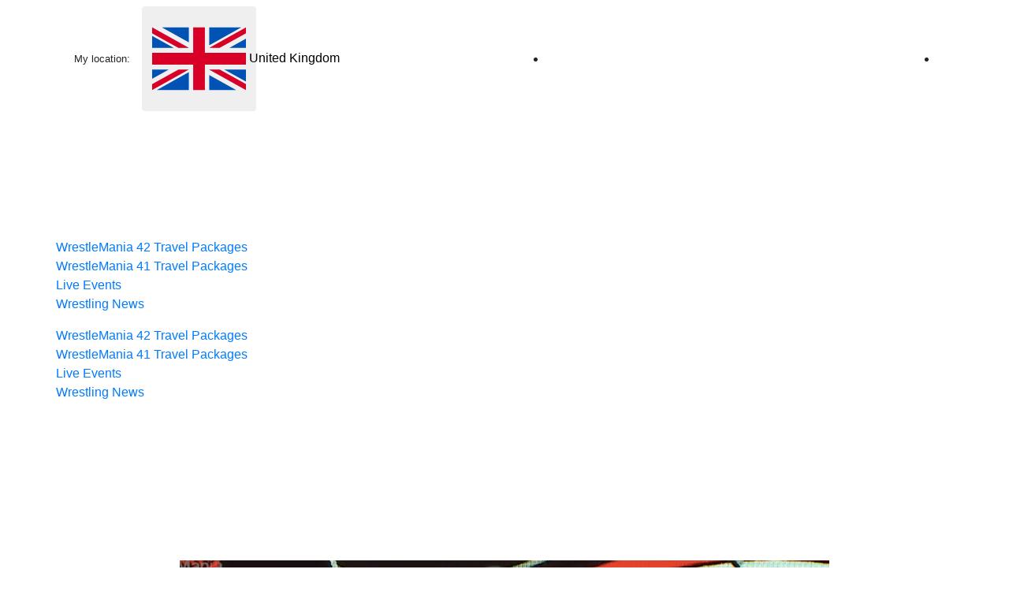

--- FILE ---
content_type: text/html; charset=UTF-8
request_url: https://wrestlingtravel.com/wrestlemania-36-official-press-announcement/
body_size: 18993
content:
<!doctype html><html lang="en-US"><head><script data-no-optimize="1">var litespeed_docref=sessionStorage.getItem("litespeed_docref");litespeed_docref&&(Object.defineProperty(document,"referrer",{get:function(){return litespeed_docref}}),sessionStorage.removeItem("litespeed_docref"));</script> <meta charset="UTF-8"><meta name="viewport" content="width=device-width, initial-scale=1"><link rel="profile" href="https://gmpg.org/xfn/11"><meta name='robots' content='index, follow, max-image-preview:large, max-snippet:-1, max-video-preview:-1' /><title>WrestleMania 36: Official Press Announcement - Wrestling Travel - WWE WrestleMania Travel Packages Las Vegas</title><meta name="description" content="Watch the Official LIVE WWE WrestleMania 36 Press Announcement. WrestleMania 36 will be held at Raymond James Stadium, home of the Tampa Bay Buccaneers, in Tampa Bay, Fl, in April 2020." /><link rel="canonical" href="https://wrestlingtravel.com/wrestlemania-36-official-press-announcement/" /><meta property="og:locale" content="en_US" /><meta property="og:type" content="article" /><meta property="og:title" content="WrestleMania 36: Official Press Announcement - Wrestling Travel - WWE WrestleMania Travel Packages Las Vegas" /><meta property="og:description" content="Watch the Official LIVE WWE WrestleMania 36 Press Announcement. WrestleMania 36 will be held at Raymond James Stadium, home of the Tampa Bay Buccaneers, in Tampa Bay, Fl, in April 2020." /><meta property="og:url" content="https://wrestlingtravel.com/wrestlemania-36-official-press-announcement/" /><meta property="og:site_name" content="Wrestling Travel - WWE WrestleMania Travel Packages Las Vegas" /><meta property="article:published_time" content="2019-03-07T16:00:12+00:00" /><meta property="og:image" content="https://wrestlingtravel.com/wp-content/uploads/2019/03/wm36press.jpg" /><meta property="og:image:width" content="1440" /><meta property="og:image:height" content="1024" /><meta property="og:image:type" content="image/jpeg" /><meta name="author" content="junglemaster" /><meta name="twitter:card" content="summary_large_image" /><meta name="twitter:label1" content="Written by" /><meta name="twitter:data1" content="junglemaster" /> <script type="application/ld+json" class="yoast-schema-graph">{"@context":"https://schema.org","@graph":[{"@type":"Article","@id":"https://wrestlingtravel.com/wrestlemania-36-official-press-announcement/#article","isPartOf":{"@id":"https://wrestlingtravel.com/wrestlemania-36-official-press-announcement/"},"author":{"name":"junglemaster","@id":"https://wrestlingtravel.com/#/schema/person/710e1183fb2a7b45698a01f58d25c6ae"},"headline":"WrestleMania 36: Official Press Announcement","datePublished":"2019-03-07T16:00:12+00:00","mainEntityOfPage":{"@id":"https://wrestlingtravel.com/wrestlemania-36-official-press-announcement/"},"wordCount":9,"commentCount":0,"image":{"@id":"https://wrestlingtravel.com/wrestlemania-36-official-press-announcement/#primaryimage"},"thumbnailUrl":"https://wrestlingtravel.com/wp-content/uploads/2019/03/wm36press.jpg","articleSection":["News"],"inLanguage":"en-US","potentialAction":[{"@type":"CommentAction","name":"Comment","target":["https://wrestlingtravel.com/wrestlemania-36-official-press-announcement/#respond"]}]},{"@type":"WebPage","@id":"https://wrestlingtravel.com/wrestlemania-36-official-press-announcement/","url":"https://wrestlingtravel.com/wrestlemania-36-official-press-announcement/","name":"WrestleMania 36: Official Press Announcement - Wrestling Travel - WWE WrestleMania Travel Packages Las Vegas","isPartOf":{"@id":"https://wrestlingtravel.com/#website"},"primaryImageOfPage":{"@id":"https://wrestlingtravel.com/wrestlemania-36-official-press-announcement/#primaryimage"},"image":{"@id":"https://wrestlingtravel.com/wrestlemania-36-official-press-announcement/#primaryimage"},"thumbnailUrl":"https://wrestlingtravel.com/wp-content/uploads/2019/03/wm36press.jpg","datePublished":"2019-03-07T16:00:12+00:00","author":{"@id":"https://wrestlingtravel.com/#/schema/person/710e1183fb2a7b45698a01f58d25c6ae"},"description":"Watch the Official LIVE WWE WrestleMania 36 Press Announcement. WrestleMania 36 will be held at Raymond James Stadium, home of the Tampa Bay Buccaneers, in Tampa Bay, Fl, in April 2020.","breadcrumb":{"@id":"https://wrestlingtravel.com/wrestlemania-36-official-press-announcement/#breadcrumb"},"inLanguage":"en-US","potentialAction":[{"@type":"ReadAction","target":["https://wrestlingtravel.com/wrestlemania-36-official-press-announcement/"]}]},{"@type":"ImageObject","inLanguage":"en-US","@id":"https://wrestlingtravel.com/wrestlemania-36-official-press-announcement/#primaryimage","url":"https://wrestlingtravel.com/wp-content/uploads/2019/03/wm36press.jpg","contentUrl":"https://wrestlingtravel.com/wp-content/uploads/2019/03/wm36press.jpg","width":1440,"height":1024},{"@type":"BreadcrumbList","@id":"https://wrestlingtravel.com/wrestlemania-36-official-press-announcement/#breadcrumb","itemListElement":[{"@type":"ListItem","position":1,"name":"Home","item":"https://wrestlingtravel.com/"},{"@type":"ListItem","position":2,"name":"WrestleMania 36: Official Press Announcement"}]},{"@type":"WebSite","@id":"https://wrestlingtravel.com/#website","url":"https://wrestlingtravel.com/","name":"Wrestling Travel - WWE WrestleMania Travel Packages Las Vegas","description":"WrestleMania Travel Packages - WWE WrestleMania 41 Travel Packages","potentialAction":[{"@type":"SearchAction","target":{"@type":"EntryPoint","urlTemplate":"https://wrestlingtravel.com/?s={search_term_string}"},"query-input":{"@type":"PropertyValueSpecification","valueRequired":true,"valueName":"search_term_string"}}],"inLanguage":"en-US"},{"@type":"Person","@id":"https://wrestlingtravel.com/#/schema/person/710e1183fb2a7b45698a01f58d25c6ae","name":"junglemaster","image":{"@type":"ImageObject","inLanguage":"en-US","@id":"https://wrestlingtravel.com/#/schema/person/image/","url":"https://wrestlingtravel.com/wp-content/litespeed/avatar/2c84f208cfb4e952d206df21be283c27.jpg?ver=1768412510","contentUrl":"https://wrestlingtravel.com/wp-content/litespeed/avatar/2c84f208cfb4e952d206df21be283c27.jpg?ver=1768412510","caption":"junglemaster"},"url":"https://wrestlingtravel.com/author/junglemaster/"}]}</script> <link rel='dns-prefetch' href='//stackpath.bootstrapcdn.com' /><link rel="alternate" type="application/rss+xml" title="Wrestling Travel - WWE WrestleMania Travel Packages Las Vegas &raquo; Feed" href="https://wrestlingtravel.com/feed/" /><link rel="alternate" type="application/rss+xml" title="Wrestling Travel - WWE WrestleMania Travel Packages Las Vegas &raquo; Comments Feed" href="https://wrestlingtravel.com/comments/feed/" /><link rel="alternate" type="application/rss+xml" title="Wrestling Travel - WWE WrestleMania Travel Packages Las Vegas &raquo; WrestleMania 36: Official Press Announcement Comments Feed" href="https://wrestlingtravel.com/wrestlemania-36-official-press-announcement/feed/" /><link rel="alternate" title="oEmbed (JSON)" type="application/json+oembed" href="https://wrestlingtravel.com/wp-json/oembed/1.0/embed?url=https%3A%2F%2Fwrestlingtravel.com%2Fwrestlemania-36-official-press-announcement%2F" /><link rel="alternate" title="oEmbed (XML)" type="text/xml+oembed" href="https://wrestlingtravel.com/wp-json/oembed/1.0/embed?url=https%3A%2F%2Fwrestlingtravel.com%2Fwrestlemania-36-official-press-announcement%2F&#038;format=xml" /><style id='wp-img-auto-sizes-contain-inline-css' type='text/css'>img:is([sizes=auto i],[sizes^="auto," i]){contain-intrinsic-size:3000px 1500px}
/*# sourceURL=wp-img-auto-sizes-contain-inline-css */</style><style id="litespeed-ccss">body:after{content:url(/wp-content/plugins/instagram-feed/img/sbi-sprite.png);display:none}.wp-block-button__link{box-sizing:border-box;display:inline-block;text-align:center;word-break:break-word}.wp-block-button__link.no-border-radius{border-radius:0!important}ul{box-sizing:border-box}:root{--wp--preset--font-size--normal:16px;--wp--preset--font-size--huge:42px}.wp-block-button__link{color:#fff;background-color:#32373c;border-radius:9999px;box-shadow:none;text-decoration:none;padding:calc(.667em + 2px) calc(1.333em + 2px);font-size:1.125em}body{--wp--preset--color--black:#000;--wp--preset--color--cyan-bluish-gray:#abb8c3;--wp--preset--color--white:#fff;--wp--preset--color--pale-pink:#f78da7;--wp--preset--color--vivid-red:#cf2e2e;--wp--preset--color--luminous-vivid-orange:#ff6900;--wp--preset--color--luminous-vivid-amber:#fcb900;--wp--preset--color--light-green-cyan:#7bdcb5;--wp--preset--color--vivid-green-cyan:#00d084;--wp--preset--color--pale-cyan-blue:#8ed1fc;--wp--preset--color--vivid-cyan-blue:#0693e3;--wp--preset--color--vivid-purple:#9b51e0;--wp--preset--gradient--vivid-cyan-blue-to-vivid-purple:linear-gradient(135deg,rgba(6,147,227,1) 0%,#9b51e0 100%);--wp--preset--gradient--light-green-cyan-to-vivid-green-cyan:linear-gradient(135deg,#7adcb4 0%,#00d082 100%);--wp--preset--gradient--luminous-vivid-amber-to-luminous-vivid-orange:linear-gradient(135deg,rgba(252,185,0,1) 0%,rgba(255,105,0,1) 100%);--wp--preset--gradient--luminous-vivid-orange-to-vivid-red:linear-gradient(135deg,rgba(255,105,0,1) 0%,#cf2e2e 100%);--wp--preset--gradient--very-light-gray-to-cyan-bluish-gray:linear-gradient(135deg,#eee 0%,#a9b8c3 100%);--wp--preset--gradient--cool-to-warm-spectrum:linear-gradient(135deg,#4aeadc 0%,#9778d1 20%,#cf2aba 40%,#ee2c82 60%,#fb6962 80%,#fef84c 100%);--wp--preset--gradient--blush-light-purple:linear-gradient(135deg,#ffceec 0%,#9896f0 100%);--wp--preset--gradient--blush-bordeaux:linear-gradient(135deg,#fecda5 0%,#fe2d2d 50%,#6b003e 100%);--wp--preset--gradient--luminous-dusk:linear-gradient(135deg,#ffcb70 0%,#c751c0 50%,#4158d0 100%);--wp--preset--gradient--pale-ocean:linear-gradient(135deg,#fff5cb 0%,#b6e3d4 50%,#33a7b5 100%);--wp--preset--gradient--electric-grass:linear-gradient(135deg,#caf880 0%,#71ce7e 100%);--wp--preset--gradient--midnight:linear-gradient(135deg,#020381 0%,#2874fc 100%);--wp--preset--font-size--small:13px;--wp--preset--font-size--medium:20px;--wp--preset--font-size--large:36px;--wp--preset--font-size--x-large:42px;--wp--preset--spacing--20:.44rem;--wp--preset--spacing--30:.67rem;--wp--preset--spacing--40:1rem;--wp--preset--spacing--50:1.5rem;--wp--preset--spacing--60:2.25rem;--wp--preset--spacing--70:3.38rem;--wp--preset--spacing--80:5.06rem;--wp--preset--shadow--natural:6px 6px 9px rgba(0,0,0,.2);--wp--preset--shadow--deep:12px 12px 50px rgba(0,0,0,.4);--wp--preset--shadow--sharp:6px 6px 0px rgba(0,0,0,.2);--wp--preset--shadow--outlined:6px 6px 0px -3px rgba(255,255,255,1),6px 6px rgba(0,0,0,1);--wp--preset--shadow--crisp:6px 6px 0px rgba(0,0,0,1)}.has-black-color{color:var(--wp--preset--color--black)!important}.has-luminous-vivid-amber-background-color{background-color:var(--wp--preset--color--luminous-vivid-amber)!important}:root{--blue:#007bff;--indigo:#6610f2;--purple:#6f42c1;--pink:#e83e8c;--red:#dc3545;--orange:#fd7e14;--yellow:#ffc107;--green:#28a745;--teal:#20c997;--cyan:#17a2b8;--white:#fff;--gray:#6c757d;--gray-dark:#343a40;--primary:#007bff;--secondary:#6c757d;--success:#28a745;--info:#17a2b8;--warning:#ffc107;--danger:#dc3545;--light:#f8f9fa;--dark:#343a40;--breakpoint-xs:0;--breakpoint-sm:576px;--breakpoint-md:768px;--breakpoint-lg:992px;--breakpoint-xl:1200px;--font-family-sans-serif:-apple-system,BlinkMacSystemFont,"Segoe UI",Roboto,"Helvetica Neue",Arial,sans-serif,"Apple Color Emoji","Segoe UI Emoji","Segoe UI Symbol","Noto Color Emoji";--font-family-monospace:SFMono-Regular,Menlo,Monaco,Consolas,"Liberation Mono","Courier New",monospace}*,:after,:before{box-sizing:border-box}html{font-family:sans-serif;line-height:1.15;-webkit-text-size-adjust:100%;-ms-text-size-adjust:100%;-ms-overflow-style:scrollbar}@-ms-viewport{width:device-width}body{margin:0;font-family:-apple-system,BlinkMacSystemFont,"Segoe UI",Roboto,"Helvetica Neue",Arial,sans-serif,"Apple Color Emoji","Segoe UI Emoji","Segoe UI Symbol","Noto Color Emoji";font-size:1rem;font-weight:400;line-height:1.5;color:#212529;text-align:left;background-color:#fff}h1,h5{margin-top:0;margin-bottom:.5rem}p{margin-top:0;margin-bottom:1rem}ul{margin-top:0;margin-bottom:1rem}a{color:#007bff;text-decoration:none;background-color:transparent;-webkit-text-decoration-skip:objects}img{vertical-align:middle;border-style:none}button{border-radius:0}button{margin:0;font-family:inherit;font-size:inherit;line-height:inherit}button{overflow:visible}button{text-transform:none}button,html [type=button]{-webkit-appearance:button}[type=button]::-moz-focus-inner,button::-moz-focus-inner{padding:0;border-style:none}::-webkit-file-upload-button{font:inherit;-webkit-appearance:button}.h2,.h3,h1,h5{margin-bottom:.5rem;font-family:inherit;font-weight:500;line-height:1.2;color:inherit}h1{font-size:2.5rem}.h2{font-size:2rem}.h3{font-size:1.75rem}h5{font-size:1.25rem}.small{font-size:80%;font-weight:400}.img-fluid{max-width:100%;height:auto}.container{width:100%;padding-right:15px;padding-left:15px;margin-right:auto;margin-left:auto}@media (min-width:576px){.container{max-width:540px}}@media (min-width:768px){.container{max-width:720px}}@media (min-width:992px){.container{max-width:960px}}@media (min-width:1200px){.container{max-width:1140px}}.container-fluid{width:100%;padding-right:15px;padding-left:15px;margin-right:auto;margin-left:auto}.row{display:-ms-flexbox;display:flex;-ms-flex-wrap:wrap;flex-wrap:wrap;margin-right:-15px;margin-left:-15px}.col,.col-12,.col-3,.col-9,.col-lg,.col-lg-2,.col-md-1,.col-md-2,.col-md-3{position:relative;width:100%;min-height:1px;padding-right:15px;padding-left:15px}.col{-ms-flex-preferred-size:0;flex-basis:0;-ms-flex-positive:1;flex-grow:1;max-width:100%}.col-3{-ms-flex:0 0 25%;flex:0 0 25%;max-width:25%}.col-9{-ms-flex:0 0 75%;flex:0 0 75%;max-width:75%}.col-12{-ms-flex:0 0 100%;flex:0 0 100%;max-width:100%}@media (min-width:768px){.col-md-1{-ms-flex:0 0 8.333333%;flex:0 0 8.333333%;max-width:8.333333%}.col-md-2{-ms-flex:0 0 16.666667%;flex:0 0 16.666667%;max-width:16.666667%}.col-md-3{-ms-flex:0 0 25%;flex:0 0 25%;max-width:25%}}@media (min-width:992px){.col-lg{-ms-flex-preferred-size:0;flex-basis:0;-ms-flex-positive:1;flex-grow:1;max-width:100%}.col-lg-2{-ms-flex:0 0 16.666667%;flex:0 0 16.666667%;max-width:16.666667%}}.btn{display:inline-block;font-weight:400;text-align:center;white-space:nowrap;vertical-align:middle;border:1px solid transparent;padding:.375rem .75rem;font-size:1rem;line-height:1.5;border-radius:.25rem}.dropdown{position:relative}.dropdown-menu{position:absolute;top:100%;left:0;z-index:1000;display:none;float:left;min-width:10rem;padding:.5rem 0;margin:.125rem 0 0;font-size:1rem;color:#212529;text-align:left;list-style:none;background-color:#fff;background-clip:padding-box;border:1px solid rgba(0,0,0,.15);border-radius:.25rem}.dropdown-item{display:block;width:100%;padding:.25rem 1.5rem;clear:both;font-weight:400;color:#212529;text-align:inherit;white-space:nowrap;background-color:transparent;border:0}.d-none{display:none!important}.d-block{display:block!important}.d-flex{display:-ms-flexbox!important;display:flex!important}@media (min-width:768px){.d-md-block{display:block!important}}@media (min-width:992px){.d-lg-none{display:none!important}.d-lg-flex{display:-ms-flexbox!important;display:flex!important}}.justify-content-start{-ms-flex-pack:start!important;justify-content:flex-start!important}.justify-content-end{-ms-flex-pack:end!important;justify-content:flex-end!important}.justify-content-center{-ms-flex-pack:center!important;justify-content:center!important}.align-items-center{-ms-flex-align:center!important;align-items:center!important}@supports ((position:-webkit-sticky) or (position:sticky)){.sticky-top{position:-webkit-sticky;position:sticky;top:0;z-index:1020}}.mb-0{margin-bottom:0!important}.mb-3{margin-bottom:1rem!important}.mb-4{margin-bottom:1.5rem!important}.pr-0{padding-right:0!important}.py-2{padding-top:.5rem!important}.py-2{padding-bottom:.5rem!important}.pt-3,.py-3{padding-top:1rem!important}.px-3{padding-right:1rem!important}.py-3{padding-bottom:1rem!important}.px-3{padding-left:1rem!important}.pb-4{padding-bottom:1.5rem!important}.pt-5{padding-top:3rem!important}.px-5{padding-right:3rem!important}.px-5{padding-left:3rem!important}@media (min-width:768px){.pt-md-0{padding-top:0!important}}@media (min-width:992px){.py-lg-0{padding-top:0!important}.py-lg-0{padding-bottom:0!important}.py-lg-3{padding-top:1rem!important}.px-lg-3{padding-right:1rem!important}.py-lg-3{padding-bottom:1rem!important}.px-lg-3{padding-left:1rem!important}}.text-right{text-align:right!important}.text-center{text-align:center!important}.text-white{color:#fff!important}.demo-icon{font-family:"fontello";font-style:normal;font-weight:400;speak:never;display:inline-block;text-decoration:inherit;margin-right:.2em;text-align:center}html{scroll-behavior:smooth}:root{--text-color:#020202;--link-color:#f5ab2a;--primary-color:#232524;--secondary-color:#f5ab2a;--tertiary-color:#81d742}.owl-carousel{position:relative}.owl-carousel{display:none;width:100%;z-index:1}</style><link rel="preload" data-asynced="1" data-optimized="2" as="style" onload="this.onload=null;this.rel='stylesheet'" href="https://wrestlingtravel.com/wp-content/litespeed/ucss/6e28aedb36f6572fc483605953b04239.css?ver=9350f" /><script data-optimized="1" type="litespeed/javascript" data-src="https://wrestlingtravel.com/wp-content/plugins/litespeed-cache/assets/js/css_async.min.js"></script> <style id='classic-theme-styles-inline-css' type='text/css'>/*! This file is auto-generated */
.wp-block-button__link{color:#fff;background-color:#32373c;border-radius:9999px;box-shadow:none;text-decoration:none;padding:calc(.667em + 2px) calc(1.333em + 2px);font-size:1.125em}.wp-block-file__button{background:#32373c;color:#fff;text-decoration:none}
/*# sourceURL=/wp-includes/css/classic-themes.min.css */</style><style id='global-styles-inline-css' type='text/css'>:root{--wp--preset--aspect-ratio--square: 1;--wp--preset--aspect-ratio--4-3: 4/3;--wp--preset--aspect-ratio--3-4: 3/4;--wp--preset--aspect-ratio--3-2: 3/2;--wp--preset--aspect-ratio--2-3: 2/3;--wp--preset--aspect-ratio--16-9: 16/9;--wp--preset--aspect-ratio--9-16: 9/16;--wp--preset--color--black: #000000;--wp--preset--color--cyan-bluish-gray: #abb8c3;--wp--preset--color--white: #ffffff;--wp--preset--color--pale-pink: #f78da7;--wp--preset--color--vivid-red: #cf2e2e;--wp--preset--color--luminous-vivid-orange: #ff6900;--wp--preset--color--luminous-vivid-amber: #fcb900;--wp--preset--color--light-green-cyan: #7bdcb5;--wp--preset--color--vivid-green-cyan: #00d084;--wp--preset--color--pale-cyan-blue: #8ed1fc;--wp--preset--color--vivid-cyan-blue: #0693e3;--wp--preset--color--vivid-purple: #9b51e0;--wp--preset--gradient--vivid-cyan-blue-to-vivid-purple: linear-gradient(135deg,rgb(6,147,227) 0%,rgb(155,81,224) 100%);--wp--preset--gradient--light-green-cyan-to-vivid-green-cyan: linear-gradient(135deg,rgb(122,220,180) 0%,rgb(0,208,130) 100%);--wp--preset--gradient--luminous-vivid-amber-to-luminous-vivid-orange: linear-gradient(135deg,rgb(252,185,0) 0%,rgb(255,105,0) 100%);--wp--preset--gradient--luminous-vivid-orange-to-vivid-red: linear-gradient(135deg,rgb(255,105,0) 0%,rgb(207,46,46) 100%);--wp--preset--gradient--very-light-gray-to-cyan-bluish-gray: linear-gradient(135deg,rgb(238,238,238) 0%,rgb(169,184,195) 100%);--wp--preset--gradient--cool-to-warm-spectrum: linear-gradient(135deg,rgb(74,234,220) 0%,rgb(151,120,209) 20%,rgb(207,42,186) 40%,rgb(238,44,130) 60%,rgb(251,105,98) 80%,rgb(254,248,76) 100%);--wp--preset--gradient--blush-light-purple: linear-gradient(135deg,rgb(255,206,236) 0%,rgb(152,150,240) 100%);--wp--preset--gradient--blush-bordeaux: linear-gradient(135deg,rgb(254,205,165) 0%,rgb(254,45,45) 50%,rgb(107,0,62) 100%);--wp--preset--gradient--luminous-dusk: linear-gradient(135deg,rgb(255,203,112) 0%,rgb(199,81,192) 50%,rgb(65,88,208) 100%);--wp--preset--gradient--pale-ocean: linear-gradient(135deg,rgb(255,245,203) 0%,rgb(182,227,212) 50%,rgb(51,167,181) 100%);--wp--preset--gradient--electric-grass: linear-gradient(135deg,rgb(202,248,128) 0%,rgb(113,206,126) 100%);--wp--preset--gradient--midnight: linear-gradient(135deg,rgb(2,3,129) 0%,rgb(40,116,252) 100%);--wp--preset--font-size--small: 13px;--wp--preset--font-size--medium: 20px;--wp--preset--font-size--large: 36px;--wp--preset--font-size--x-large: 42px;--wp--preset--spacing--20: 0.44rem;--wp--preset--spacing--30: 0.67rem;--wp--preset--spacing--40: 1rem;--wp--preset--spacing--50: 1.5rem;--wp--preset--spacing--60: 2.25rem;--wp--preset--spacing--70: 3.38rem;--wp--preset--spacing--80: 5.06rem;--wp--preset--shadow--natural: 6px 6px 9px rgba(0, 0, 0, 0.2);--wp--preset--shadow--deep: 12px 12px 50px rgba(0, 0, 0, 0.4);--wp--preset--shadow--sharp: 6px 6px 0px rgba(0, 0, 0, 0.2);--wp--preset--shadow--outlined: 6px 6px 0px -3px rgb(255, 255, 255), 6px 6px rgb(0, 0, 0);--wp--preset--shadow--crisp: 6px 6px 0px rgb(0, 0, 0);}:where(.is-layout-flex){gap: 0.5em;}:where(.is-layout-grid){gap: 0.5em;}body .is-layout-flex{display: flex;}.is-layout-flex{flex-wrap: wrap;align-items: center;}.is-layout-flex > :is(*, div){margin: 0;}body .is-layout-grid{display: grid;}.is-layout-grid > :is(*, div){margin: 0;}:where(.wp-block-columns.is-layout-flex){gap: 2em;}:where(.wp-block-columns.is-layout-grid){gap: 2em;}:where(.wp-block-post-template.is-layout-flex){gap: 1.25em;}:where(.wp-block-post-template.is-layout-grid){gap: 1.25em;}.has-black-color{color: var(--wp--preset--color--black) !important;}.has-cyan-bluish-gray-color{color: var(--wp--preset--color--cyan-bluish-gray) !important;}.has-white-color{color: var(--wp--preset--color--white) !important;}.has-pale-pink-color{color: var(--wp--preset--color--pale-pink) !important;}.has-vivid-red-color{color: var(--wp--preset--color--vivid-red) !important;}.has-luminous-vivid-orange-color{color: var(--wp--preset--color--luminous-vivid-orange) !important;}.has-luminous-vivid-amber-color{color: var(--wp--preset--color--luminous-vivid-amber) !important;}.has-light-green-cyan-color{color: var(--wp--preset--color--light-green-cyan) !important;}.has-vivid-green-cyan-color{color: var(--wp--preset--color--vivid-green-cyan) !important;}.has-pale-cyan-blue-color{color: var(--wp--preset--color--pale-cyan-blue) !important;}.has-vivid-cyan-blue-color{color: var(--wp--preset--color--vivid-cyan-blue) !important;}.has-vivid-purple-color{color: var(--wp--preset--color--vivid-purple) !important;}.has-black-background-color{background-color: var(--wp--preset--color--black) !important;}.has-cyan-bluish-gray-background-color{background-color: var(--wp--preset--color--cyan-bluish-gray) !important;}.has-white-background-color{background-color: var(--wp--preset--color--white) !important;}.has-pale-pink-background-color{background-color: var(--wp--preset--color--pale-pink) !important;}.has-vivid-red-background-color{background-color: var(--wp--preset--color--vivid-red) !important;}.has-luminous-vivid-orange-background-color{background-color: var(--wp--preset--color--luminous-vivid-orange) !important;}.has-luminous-vivid-amber-background-color{background-color: var(--wp--preset--color--luminous-vivid-amber) !important;}.has-light-green-cyan-background-color{background-color: var(--wp--preset--color--light-green-cyan) !important;}.has-vivid-green-cyan-background-color{background-color: var(--wp--preset--color--vivid-green-cyan) !important;}.has-pale-cyan-blue-background-color{background-color: var(--wp--preset--color--pale-cyan-blue) !important;}.has-vivid-cyan-blue-background-color{background-color: var(--wp--preset--color--vivid-cyan-blue) !important;}.has-vivid-purple-background-color{background-color: var(--wp--preset--color--vivid-purple) !important;}.has-black-border-color{border-color: var(--wp--preset--color--black) !important;}.has-cyan-bluish-gray-border-color{border-color: var(--wp--preset--color--cyan-bluish-gray) !important;}.has-white-border-color{border-color: var(--wp--preset--color--white) !important;}.has-pale-pink-border-color{border-color: var(--wp--preset--color--pale-pink) !important;}.has-vivid-red-border-color{border-color: var(--wp--preset--color--vivid-red) !important;}.has-luminous-vivid-orange-border-color{border-color: var(--wp--preset--color--luminous-vivid-orange) !important;}.has-luminous-vivid-amber-border-color{border-color: var(--wp--preset--color--luminous-vivid-amber) !important;}.has-light-green-cyan-border-color{border-color: var(--wp--preset--color--light-green-cyan) !important;}.has-vivid-green-cyan-border-color{border-color: var(--wp--preset--color--vivid-green-cyan) !important;}.has-pale-cyan-blue-border-color{border-color: var(--wp--preset--color--pale-cyan-blue) !important;}.has-vivid-cyan-blue-border-color{border-color: var(--wp--preset--color--vivid-cyan-blue) !important;}.has-vivid-purple-border-color{border-color: var(--wp--preset--color--vivid-purple) !important;}.has-vivid-cyan-blue-to-vivid-purple-gradient-background{background: var(--wp--preset--gradient--vivid-cyan-blue-to-vivid-purple) !important;}.has-light-green-cyan-to-vivid-green-cyan-gradient-background{background: var(--wp--preset--gradient--light-green-cyan-to-vivid-green-cyan) !important;}.has-luminous-vivid-amber-to-luminous-vivid-orange-gradient-background{background: var(--wp--preset--gradient--luminous-vivid-amber-to-luminous-vivid-orange) !important;}.has-luminous-vivid-orange-to-vivid-red-gradient-background{background: var(--wp--preset--gradient--luminous-vivid-orange-to-vivid-red) !important;}.has-very-light-gray-to-cyan-bluish-gray-gradient-background{background: var(--wp--preset--gradient--very-light-gray-to-cyan-bluish-gray) !important;}.has-cool-to-warm-spectrum-gradient-background{background: var(--wp--preset--gradient--cool-to-warm-spectrum) !important;}.has-blush-light-purple-gradient-background{background: var(--wp--preset--gradient--blush-light-purple) !important;}.has-blush-bordeaux-gradient-background{background: var(--wp--preset--gradient--blush-bordeaux) !important;}.has-luminous-dusk-gradient-background{background: var(--wp--preset--gradient--luminous-dusk) !important;}.has-pale-ocean-gradient-background{background: var(--wp--preset--gradient--pale-ocean) !important;}.has-electric-grass-gradient-background{background: var(--wp--preset--gradient--electric-grass) !important;}.has-midnight-gradient-background{background: var(--wp--preset--gradient--midnight) !important;}.has-small-font-size{font-size: var(--wp--preset--font-size--small) !important;}.has-medium-font-size{font-size: var(--wp--preset--font-size--medium) !important;}.has-large-font-size{font-size: var(--wp--preset--font-size--large) !important;}.has-x-large-font-size{font-size: var(--wp--preset--font-size--x-large) !important;}
:where(.wp-block-post-template.is-layout-flex){gap: 1.25em;}:where(.wp-block-post-template.is-layout-grid){gap: 1.25em;}
:where(.wp-block-term-template.is-layout-flex){gap: 1.25em;}:where(.wp-block-term-template.is-layout-grid){gap: 1.25em;}
:where(.wp-block-columns.is-layout-flex){gap: 2em;}:where(.wp-block-columns.is-layout-grid){gap: 2em;}
:root :where(.wp-block-pullquote){font-size: 1.5em;line-height: 1.6;}
/*# sourceURL=global-styles-inline-css */</style><link data-asynced="1" as="style" onload="this.onload=null;this.rel='stylesheet'"  rel='preload' id='jure-bootstrap-css' href='https://stackpath.bootstrapcdn.com/bootstrap/4.1.3/css/bootstrap.min.css?ver=1896750a2aedef6f2123f02abc6bfdff' type='text/css' media='all' /><style id='jure-main-inline-css' type='text/css'>:root {
--text-color: #020202;
--link-color: #f5ab2a;
--primary-color: #232524;
--secondary-color: #f5ab2a;
--tertiary-color: #81d742;
}

/*# sourceURL=jure-main-inline-css */</style> <script type="litespeed/javascript" data-src="https://wrestlingtravel.com/wp-includes/js/jquery/jquery.min.js" id="jquery-core-js"></script> <link rel="https://api.w.org/" href="https://wrestlingtravel.com/wp-json/" /><link rel="alternate" title="JSON" type="application/json" href="https://wrestlingtravel.com/wp-json/wp/v2/posts/2506" /><link rel="EditURI" type="application/rsd+xml" title="RSD" href="https://wrestlingtravel.com/xmlrpc.php?rsd" /><link rel='shortlink' href='https://wrestlingtravel.com/?p=2506' />
 <script type="litespeed/javascript" data-src="https://www.googletagmanager.com/gtag/js?id=G-LY3L2XP48H"></script> <script type="litespeed/javascript">window.dataLayer=window.dataLayer||[];function gtag(){dataLayer.push(arguments)}
gtag('js',new Date());gtag('config','G-LY3L2XP48H')</script>  <script data-ad-client="ca-pub-8938039271988464" type="litespeed/javascript" data-src="https://pagead2.googlesyndication.com/pagead/js/adsbygoogle.js"></script>  <script type="litespeed/javascript">!function(f,b,e,v,n,t,s){if(f.fbq)return;n=f.fbq=function(){n.callMethod?n.callMethod.apply(n,arguments):n.queue.push(arguments)};if(!f._fbq)f._fbq=n;n.push=n;n.loaded=!0;n.version='2.0';n.queue=[];t=b.createElement(e);t.async=!0;t.src=v;s=b.getElementsByTagName(e)[0];s.parentNode.insertBefore(t,s)}(window,document,'script','https://connect.facebook.net/en_US/fbevents.js');fbq('init','957203354410486');fbq('track','PageView')</script> <noscript>
<img height="1" width="1" alt="" style="display:none" src="https://www.facebook.com/tr?id=957203354410486&ev=PageView&noscript=1"/>
</noscript> <script type="litespeed/javascript">(function(w,d,s,l,i){w[l]=w[l]||[];w[l].push({'gtm.start':new Date().getTime(),event:'gtm.js'});var f=d.getElementsByTagName(s)[0],j=d.createElement(s),dl=l!='dataLayer'?'&l='+l:'';j.async=!0;j.src='https://www.googletagmanager.com/gtm.js?id='+i+dl;f.parentNode.insertBefore(j,f)})(window,document,'script','dataLayer','GTM-KH92X5B')</script> 			 <script class="hsq-set-content-id" data-content-id="blog-post" type="litespeed/javascript">var _hsq=_hsq||[];_hsq.push(["setContentType","blog-post"])</script>  <script type="litespeed/javascript">(function(h,o,t,j,a,r){h.hj=h.hj||function(){(h.hj.q=h.hj.q||[]).push(arguments)};h._hjSettings={hjid:2252166,hjsv:5};a=o.getElementsByTagName('head')[0];r=o.createElement('script');r.async=1;r.src=t+h._hjSettings.hjid+j+h._hjSettings.hjsv;a.appendChild(r)})(window,document,'//static.hotjar.com/c/hotjar-','.js?sv=')</script> <link rel="pingback" href="https://wrestlingtravel.com/xmlrpc.php"><meta name="generator" content="Elementor 3.34.1; features: e_font_icon_svg, additional_custom_breakpoints; settings: css_print_method-external, google_font-enabled, font_display-swap"><style>.e-con.e-parent:nth-of-type(n+4):not(.e-lazyloaded):not(.e-no-lazyload),
				.e-con.e-parent:nth-of-type(n+4):not(.e-lazyloaded):not(.e-no-lazyload) * {
					background-image: none !important;
				}
				@media screen and (max-height: 1024px) {
					.e-con.e-parent:nth-of-type(n+3):not(.e-lazyloaded):not(.e-no-lazyload),
					.e-con.e-parent:nth-of-type(n+3):not(.e-lazyloaded):not(.e-no-lazyload) * {
						background-image: none !important;
					}
				}
				@media screen and (max-height: 640px) {
					.e-con.e-parent:nth-of-type(n+2):not(.e-lazyloaded):not(.e-no-lazyload),
					.e-con.e-parent:nth-of-type(n+2):not(.e-lazyloaded):not(.e-no-lazyload) * {
						background-image: none !important;
					}
				}</style><style type="text/css" id="wp-custom-css">.btn-green-cta {
	padding:10px 15px;
	color:black;
	font-size:20px;
	text-transform:uppercase;
	border-bottom:4px solid #3E3E3E;
	background:#F20000;
}

.btn-green-cta:hover {
	color:black;
	background:#F5AB2A !important;
	text-decoration:none;
}

.btn-green-cta-mobile {
	padding:8px 10px;
	font-family: var(--secondary-font-family);
	color:black;
	font-size:16px;
	text-transform:uppercase;
	border-bottom:4px solid #3E3E3E;
	background:#F20000;
}

.btn-green-cta-mobile:hover {
color:black;
	background:#F5AB2A !important;
	text-decoration:none;
}

.hide-link-style a {
	color:black;
}

.hide-link-style a:hover {
	text-decoration:none;
}

.hide-link-style-white a {
	color:white;
}

.hide-link-style-white a:hover {
	text-decoration:none;
}

.wt-featured-image-wrapper {
    position:relative;
   
}

.wt-featured-scroll-to {
    position:absolute;
    z-index:1;
    bottom:50px;
		width:100%;
	color:white;
}

.scroll-to-arrow {
	max-width:50px;
	height:auto;
}

.scroll-to-inner {
	text-align:center;
}

.wt-featured-scroll-to a {
	color:white;
}


.wt-featured-scroll-to a:hover {
	text-decoration:none;
}

.scroll-to-text {
	background:#F5AB2A;
color:black;
	padding:5px 10px;
}

.anim-bounce {
  -moz-animation: bounce 2s infinite;
  -webkit-animation: bounce 2s infinite;
  animation: bounce 2s infinite;
}

@keyframes bounce {
  0%, 20%, 50%, 80%, 100% {
    transform: translateY(0);
  }
  40% {
    transform: translateY(-30px);
  }
  60% {
    transform: translateY(-15px);
  }
}

.list-yellow li {
	list-style-type:none;
	padding:5px 0px 10px 40px;
	padding-left:40px;
	background:url('/wp-content/themes/blank_jure/img/svg/yellow-list-icon.svg') left top no-repeat;
	background-size:30px;
}

.list-black li {
	list-style-type:none;
	padding:5px 0px 10px 40px;
	padding-left:40px;
	background:url('/wp-content/themes/blank_jure/img/svg/black-list-icon.svg') left top no-repeat;
	background-size:30px;
}</style><link rel="preconnect" href="https://fonts.gstatic.com">
 <script type="litespeed/javascript" data-src="//geoip-js.com/js/apis/geoip2/v2.1/geoip2.js"></script> <link rel="apple-touch-icon" sizes="180x180" href="https://wrestlingtravel.com/wp-content/themes/blank_jure/img/fav/apple-touch-icon.png"><link rel="icon" type="image/png" sizes="32x32" href="https://wrestlingtravel.com/wp-content/themes/blank_jure/img/fav/favicon-32x32.png"><link rel="icon" type="image/png" sizes="16x16" href="https://wrestlingtravel.com/wp-content/themes/blank_jure/img/fav/favicon-16x16.png"><link rel="manifest" href="https://wrestlingtravel.com/wp-content/themes/blank_jure/img/fav/site.webmanifest"><meta name="facebook-domain-verification" content="egt79q0ux1s8gkpzc6bdwd2gsarkkp" /></head><body class="wp-singular post-template-default single single-post postid-2506 single-format-standard wp-theme-blank_jure no-sidebar elementor-default elementor-kit-11972" data-site-url="https://wrestlingtravel.com"><div class="container-fluid py-2 bg-secondary-color panel-top"><div class="container"><div class="row"><div class="col-3 pr-0 col-md-1 small d-flex align-items-center justify-content-end"><div class="d-block text-right">My location:</div></div><div class="col-9 col-md-3 align-items-center"><div class="width:100%;"><div class="dropdown dropdown-flags small">
<button class="btn btn-small btn-flag-active" type="button" id="dropdownMenuButton" data-toggle="dropdown"
aria-haspopup="true" aria-expanded="false">
<img data-lazyloaded="1" src="[data-uri]" data-src="https://wrestlingtravel.com/wp-content/themes/blank_jure/img/svg/svg-flag-uk.svg"> United
Kingdom
</button><div class="dropdown-menu" aria-labelledby="dropdownMenuButton">
<a class="dropdown-item" href="#" data-country="GB"><img data-lazyloaded="1" src="[data-uri]" data-src="https://wrestlingtravel.com/wp-content/themes/blank_jure/img/svg/svg-flag-uk.svg">
United Kingdom</a>
<a class="dropdown-item" href="#" data-country="US"><img data-lazyloaded="1" src="[data-uri]" data-src="https://wrestlingtravel.com/wp-content/themes/blank_jure/img/svg/svg-flag-usa.svg">
United States of America</a>
<a class="dropdown-item" href="#" data-country="AU"><img data-lazyloaded="1" src="[data-uri]" data-src="https://wrestlingtravel.com/wp-content/themes/blank_jure/img/svg/svg-flag-aus.svg">
Australia</a>
<a class="dropdown-item" href="#" data-country="CA"><img data-lazyloaded="1" src="[data-uri]" data-src="https://wrestlingtravel.com/wp-content/themes/blank_jure/img/svg/svg-flag-ca.svg">Canada</a>
<a class="dropdown-item" href="#" data-country="EU"><img data-lazyloaded="1" src="[data-uri]" data-src="https://wrestlingtravel.com/wp-content/themes/blank_jure/img/svg/svg-flag-eu.svg">Europe</a></div></div></div></div><div class="col d-flex align-items-center p-remove-bs justify-content-center pt-3 pt-md-0"><li id="text-16" class="widget widget_text"><div class="textwidget"></div></li></div><div class="col-3 d-none d-lg-flex align-items-center justify-content-end"><div><li id="text-14" class="widget widget_text"><div class="textwidget"></div></li></div></div></div></div></div><div class="container-fluid bg-black py-2 py-lg-3 text-white sticky-top"><div class="row "><div class="col-3 col-lg-2 img-logo  d-flex align-items-center justify-content-start wrapper-logo"><img data-lazyloaded="1" src="[data-uri]" data-src="https://wrestlingtravel.com/wp-content/uploads/2021/02/WT-logo-white.svg"
alt="Wrestling Travel &#8211; WWE WrestleMania Travel Packages Las Vegas"></div></div><div class="col-3 d-lg-none menu-toggler "><div class="d-flex align-items-center justify-content-end" style="height:100%;">
<i class="demo-icon icon-menu">&#xf0c9;</i></div></div><div
class="col-12 col-lg align-items-center py-3 py-lg-0 px-5 px-lg-3 menu-primary-mobile mobile-menu-inactive font-secondary"><div class="menu-primary"><ul id="menu-main-menu" class="menu"><li id="menu-item-11981" class="menu-item menu-item-type-post_type menu-item-object-page menu-item-11981"><a href="https://wrestlingtravel.com/wrestlemania-42-travel/">WrestleMania 42 Travel Packages</a></li><li id="menu-item-11338" class="menu-item menu-item-type-post_type menu-item-object-page menu-item-11338"><a href="https://wrestlingtravel.com/wrestlemania-41-travel-packages/">WrestleMania 41 Travel Packages</a></li><li id="menu-item-9002" class="menu-item menu-item-type-custom menu-item-object-custom menu-item-9002"><a href="https://wtlive.wrestlingtravel.com">Live Events</a></li><li id="menu-item-8989" class="menu-item menu-item-type-post_type menu-item-object-page menu-item-8989"><a href="https://wrestlingtravel.com/wrestling-news/">Wrestling News</a></li></ul></div></div><div
class="col-12 col-lg d-flex align-items-center py-3 py-lg-0 px-5 px-lg-3 menu-primary-desktop font-secondary"><div class="menu-primary"><ul id="menu-main-menu-1" class="menu"><li class="menu-item menu-item-type-post_type menu-item-object-page menu-item-11981"><a href="https://wrestlingtravel.com/wrestlemania-42-travel/">WrestleMania 42 Travel Packages</a></li><li class="menu-item menu-item-type-post_type menu-item-object-page menu-item-11338"><a href="https://wrestlingtravel.com/wrestlemania-41-travel-packages/">WrestleMania 41 Travel Packages</a></li><li class="menu-item menu-item-type-custom menu-item-object-custom menu-item-9002"><a href="https://wtlive.wrestlingtravel.com">Live Events</a></li><li class="menu-item menu-item-type-post_type menu-item-object-page menu-item-8989"><a href="https://wrestlingtravel.com/wrestling-news/">Wrestling News</a></li></ul></div></div><div
class="col-12 col-lg-2 p-remove-bs d-none d-lg-flex align-items-center justify-content-end text-right font-secondary"><div><li id="text-3" class="widget widget_text"><div class="h3 d-none mb-4 widget-title">CTA</div><div class="textwidget"></div></li></div></div></div></div><div class="container-fluid pt-5 bg-primary-color"><div class="container"><div class="row"><div class="col-md-2 d-flex align-items-center text-center"></div><div class="col text-center"><h1 class="h2 text-white mb-3 h-bg-line-yellow">WrestleMania 36: Official Press Announcement</h1><p class="text-white small mb-4">Published on March 7, 2019</p></div><div class="col-md-2 d-flex align-items-center text-center"></div></div></div></div><div class="container-fluid bg-primary-color"><div class="row"><div class="col-md-2 text-center d-none d-md-block"><a href="https://wrestlingtravel.com/impact-salute-to-the-troops-free-event/" class="a-remove-hover-line link-post-nav d-flex align-items-center "><div><div class="small text-white">Previous:</div><div class="post-title font-secondary">IMPACT: ‘Salute to the Troops’ Free Event</div></div>
</a></div><div class="col text-center"><img data-lazyloaded="1" src="[data-uri]" width="900" height="500" data-src="https://wrestlingtravel.com/wp-content/uploads/2019/03/wm36press-900x500.jpg" alt="" class="img-fluid" loading="lazy" data-srcset="https://wrestlingtravel.com/wp-content/uploads/2019/03/wm36press.jpg 900w, https://wrestlingtravel.com/wp-content/uploads/2019/03/wm36press-768x546.jpg 768w" /></div><div class="col-md-2 text-center d-none d-md-block"><a href="https://wrestlingtravel.com/will-wrestlemania-36-coming-to-tampa-in-2020/" class="a-remove-hover-line link-post-nav d-flex align-items-center"><div><div class="small text-white">Next:</div><div class="post-title font-secondary">Will WrestleMania 36 head to Tampa in 2020?</div></div>
</a></div></div></div><div class="container-fluid pt-4 pb-3"><div class="row"><div class="col-md-2"></div><div class="col" style="overflow:hidden;"><p><iframe data-lazyloaded="1" src="about:blank" title="Watch the official WrestleMania 36 announcement" width="500" height="281" data-litespeed-src="https://www.youtube.com/embed/Qj9LgEGUlLM?feature=oembed" frameborder="0" allow="accelerometer; autoplay; clipboard-write; encrypted-media; gyroscope; picture-in-picture; web-share" referrerpolicy="strict-origin-when-cross-origin" allowfullscreen></iframe></p></div><div class="col-md-2"></div></div></div><div class="container mb-5 pt-2"><div class="row mb-4"><div class="col text-center"><h3 class="h-bg-line-yellow">Latest Wrestling News</h3></div></div><div class="row"><div class="col"><div class="news-carousel owl-carousel owl-theme text-center"><div class="tile-news-carousel" style="background:#232524;">
<a href="https://wrestlingtravel.com/wwe-crown-jewel-november-2nd-2024-announced-at-king-and-queen-of-the-ring/"><img data-lazyloaded="1" src="[data-uri]" width="400" height="233" data-src="https://wrestlingtravel.com/wp-content/uploads/2024/06/wwe-crown-jewel-900x500-1-400x233.jpeg" alt="" class="img-fluid" loading="lazy" data-srcset="https://wrestlingtravel.com/wp-content/uploads/2024/06/wwe-crown-jewel-900x500-1-400x233.jpeg 768w, https://wrestlingtravel.com/wp-content/uploads/2024/06/wwe-crown-jewel-900x500-1-300x167.jpeg 300w"  /></a><p class="pt-3 font-secondary text-white"></p><h5 class="px-3 pb-4 mb-0"><a href="https://wrestlingtravel.com/wwe-crown-jewel-november-2nd-2024-announced-at-king-and-queen-of-the-ring/" style="color:white !important;">WWE Crown Jewel November 2nd, 2024 Announced at King and Queen of the Ring!</a></h5><div class="wp-block-button is-style-fill"><a href="https://wrestlingtravel.com/wwe-crown-jewel-november-2nd-2024-announced-at-king-and-queen-of-the-ring/" class="wp-block-button__link has-black-color has-luminous-vivid-amber-background-color has-text-color has-background no-border-radius">Read Article <i class="bi bi-chevron-right"></i></a></div></div><div class="tile-news-carousel" style="background:#232524;">
<a href="https://wrestlingtravel.com/wrestlemania-41-las-vegas-travel-packages-2025/"><img data-lazyloaded="1" src="[data-uri]" width="400" height="233" data-src="https://wrestlingtravel.com/wp-content/uploads/2024/06/WrestleMania-Las-Vegas-1024x472-1-400x233.jpeg" alt="" class="img-fluid" loading="lazy" data-srcset="https://wrestlingtravel.com/wp-content/uploads/2024/06/WrestleMania-Las-Vegas-1024x472-1-400x233.jpeg 768w, https://wrestlingtravel.com/wp-content/uploads/2024/06/WrestleMania-Las-Vegas-1024x472-1-300x138.jpeg 300w"  /></a><p class="pt-3 font-secondary text-white"></p><h5 class="px-3 pb-4 mb-0"><a href="https://wrestlingtravel.com/wrestlemania-41-las-vegas-travel-packages-2025/" style="color:white !important;">WrestleMania 41 Las Vegas 19th and 20th April</a></h5><div class="wp-block-button is-style-fill"><a href="https://wrestlingtravel.com/wrestlemania-41-las-vegas-travel-packages-2025/" class="wp-block-button__link has-black-color has-luminous-vivid-amber-background-color has-text-color has-background no-border-radius">Read Article <i class="bi bi-chevron-right"></i></a></div></div><div class="tile-news-carousel" style="background:#232524;">
<a href="https://wrestlingtravel.com/wrestlemania-41-wrestlemania-las-vegas-2025/"><img data-lazyloaded="1" src="[data-uri]" width="1290" height="719" data-src="https://wrestlingtravel.com/wp-content/uploads/2024/05/GMw0t9YWUAEANb2.jpeg" alt="" class="img-fluid" loading="lazy" data-srcset="https://wrestlingtravel.com/wp-content/uploads/2024/05/GMw0t9YWUAEANb2.jpeg 768w, https://wrestlingtravel.com/wp-content/uploads/2024/05/GMw0t9YWUAEANb2-300x167.jpeg 300w"  /></a><p class="pt-3 font-secondary text-white"></p><h5 class="px-3 pb-4 mb-0"><a href="https://wrestlingtravel.com/wrestlemania-41-wrestlemania-las-vegas-2025/" style="color:white !important;">WWE WrestleMania 41 Set to Electrify Las Vegas in 2025</a></h5><div class="wp-block-button is-style-fill"><a href="https://wrestlingtravel.com/wrestlemania-41-wrestlemania-las-vegas-2025/" class="wp-block-button__link has-black-color has-luminous-vivid-amber-background-color has-text-color has-background no-border-radius">Read Article <i class="bi bi-chevron-right"></i></a></div></div><div class="tile-news-carousel" style="background:#232524;">
<a href="https://wrestlingtravel.com/defy-wrestling-and-progress-join-forces-in-major-merger/"><img data-lazyloaded="1" src="[data-uri]" width="400" height="233" data-src="https://wrestlingtravel.com/wp-content/uploads/2024/02/WhatsApp-Image-2024-02-09-at-18.41.20-400x233.jpeg" alt="" class="img-fluid" loading="lazy" data-srcset="https://wrestlingtravel.com/wp-content/uploads/2024/02/WhatsApp-Image-2024-02-09-at-18.41.20-400x233.jpeg 768w, https://wrestlingtravel.com/wp-content/uploads/2024/02/WhatsApp-Image-2024-02-09-at-18.41.20-300x189.jpeg 300w"  /></a><p class="pt-3 font-secondary text-white"></p><h5 class="px-3 pb-4 mb-0"><a href="https://wrestlingtravel.com/defy-wrestling-and-progress-join-forces-in-major-merger/" style="color:white !important;">DEFY WRESTLING AND PROGRESS JOIN FORCES IN MAJOR MERGER</a></h5><div class="wp-block-button is-style-fill"><a href="https://wrestlingtravel.com/defy-wrestling-and-progress-join-forces-in-major-merger/" class="wp-block-button__link has-black-color has-luminous-vivid-amber-background-color has-text-color has-background no-border-radius">Read Article <i class="bi bi-chevron-right"></i></a></div></div><div class="tile-news-carousel" style="background:#232524;">
<a href="https://wrestlingtravel.com/gypsy-rose-blanchard-makes-surprise-appearance-at-aew-dynamite/"><img data-lazyloaded="1" src="[data-uri]" width="400" height="233" data-src="https://wrestlingtravel.com/wp-content/uploads/2024/02/Untitled-design-3-400x233.jpg" alt="" class="img-fluid" loading="lazy" data-srcset="https://wrestlingtravel.com/wp-content/uploads/2024/02/Untitled-design-3-400x233.jpg 768w, https://wrestlingtravel.com/wp-content/uploads/2024/02/Untitled-design-3-300x188.jpg 300w"  /></a><p class="pt-3 font-secondary text-white"></p><h5 class="px-3 pb-4 mb-0"><a href="https://wrestlingtravel.com/gypsy-rose-blanchard-makes-surprise-appearance-at-aew-dynamite/" style="color:white !important;">Gypsy Rose Blanchard Makes Surprise Appearance at AEW Dynamite</a></h5><div class="wp-block-button is-style-fill"><a href="https://wrestlingtravel.com/gypsy-rose-blanchard-makes-surprise-appearance-at-aew-dynamite/" class="wp-block-button__link has-black-color has-luminous-vivid-amber-background-color has-text-color has-background no-border-radius">Read Article <i class="bi bi-chevron-right"></i></a></div></div><div class="tile-news-carousel" style="background:#232524;">
<a href="https://wrestlingtravel.com/wwe-network-set-to-close-its-doors-by-the-end-of-2024/"><img data-lazyloaded="1" src="[data-uri]" width="400" height="233" data-src="https://wrestlingtravel.com/wp-content/uploads/2024/01/Untitled-design-5-400x233.jpg" alt="" class="img-fluid" loading="lazy" data-srcset="https://wrestlingtravel.com/wp-content/uploads/2024/01/Untitled-design-5-400x233.jpg 768w, https://wrestlingtravel.com/wp-content/uploads/2024/01/Untitled-design-5-300x188.jpg 300w"  /></a><p class="pt-3 font-secondary text-white"></p><h5 class="px-3 pb-4 mb-0"><a href="https://wrestlingtravel.com/wwe-network-set-to-close-its-doors-by-the-end-of-2024/" style="color:white !important;">WWE Network Set to Close Its Doors by the End of 2024</a></h5><div class="wp-block-button is-style-fill"><a href="https://wrestlingtravel.com/wwe-network-set-to-close-its-doors-by-the-end-of-2024/" class="wp-block-button__link has-black-color has-luminous-vivid-amber-background-color has-text-color has-background no-border-radius">Read Article <i class="bi bi-chevron-right"></i></a></div></div><div class="tile-news-carousel" style="background:#232524;">
<a href="https://wrestlingtravel.com/wwe-raw-lands-exclusive-streaming-deal-on-netflix-in-january-2025/"><img data-lazyloaded="1" src="[data-uri]" width="400" height="233" data-src="https://wrestlingtravel.com/wp-content/uploads/2024/01/GEgau78XcAAPE3q-400x233.jpeg" alt="" class="img-fluid" loading="lazy" data-srcset="https://wrestlingtravel.com/wp-content/uploads/2024/01/GEgau78XcAAPE3q-400x233.jpeg 768w, https://wrestlingtravel.com/wp-content/uploads/2024/01/GEgau78XcAAPE3q-300x169.jpeg 300w"  /></a><p class="pt-3 font-secondary text-white"></p><h5 class="px-3 pb-4 mb-0"><a href="https://wrestlingtravel.com/wwe-raw-lands-exclusive-streaming-deal-on-netflix-in-january-2025/" style="color:white !important;">WWE Raw Lands Exclusive Streaming Deal on Netflix in January 2025</a></h5><div class="wp-block-button is-style-fill"><a href="https://wrestlingtravel.com/wwe-raw-lands-exclusive-streaming-deal-on-netflix-in-january-2025/" class="wp-block-button__link has-black-color has-luminous-vivid-amber-background-color has-text-color has-background no-border-radius">Read Article <i class="bi bi-chevron-right"></i></a></div></div><div class="tile-news-carousel" style="background:#232524;">
<a href="https://wrestlingtravel.com/chris-jericho-reportedly-knocked-out-by-wwe-veteran-mvp/"><img data-lazyloaded="1" src="[data-uri]" width="400" height="233" data-src="https://wrestlingtravel.com/wp-content/uploads/2024/01/Untitled-design-2-400x233.jpg" alt="" class="img-fluid" loading="lazy" data-srcset="https://wrestlingtravel.com/wp-content/uploads/2024/01/Untitled-design-2-400x233.jpg 768w, https://wrestlingtravel.com/wp-content/uploads/2024/01/Untitled-design-2-300x188.jpg 300w"  /></a><p class="pt-3 font-secondary text-white"></p><h5 class="px-3 pb-4 mb-0"><a href="https://wrestlingtravel.com/chris-jericho-reportedly-knocked-out-by-wwe-veteran-mvp/" style="color:white !important;">Chris Jericho&#8217;s Rock N’ Wrestling Rager At Sea Drama</a></h5><div class="wp-block-button is-style-fill"><a href="https://wrestlingtravel.com/chris-jericho-reportedly-knocked-out-by-wwe-veteran-mvp/" class="wp-block-button__link has-black-color has-luminous-vivid-amber-background-color has-text-color has-background no-border-radius">Read Article <i class="bi bi-chevron-right"></i></a></div></div><div class="tile-news-carousel" style="background:#232524;">
<a href="https://wrestlingtravel.com/wwe-raw-results-monday-january-8th-2024/"><img data-lazyloaded="1" src="[data-uri]" width="400" height="233" data-src="https://wrestlingtravel.com/wp-content/uploads/2024/01/Untitled-design-1-400x233.jpg" alt="" class="img-fluid" loading="lazy" data-srcset="https://wrestlingtravel.com/wp-content/uploads/2024/01/Untitled-design-1-400x233.jpg 768w, https://wrestlingtravel.com/wp-content/uploads/2024/01/Untitled-design-1-300x188.jpg 300w"  /></a><p class="pt-3 font-secondary text-white"></p><h5 class="px-3 pb-4 mb-0"><a href="https://wrestlingtravel.com/wwe-raw-results-monday-january-8th-2024/" style="color:white !important;">WWE Raw Results: Monday, January 8th, 2024</a></h5><div class="wp-block-button is-style-fill"><a href="https://wrestlingtravel.com/wwe-raw-results-monday-january-8th-2024/" class="wp-block-button__link has-black-color has-luminous-vivid-amber-background-color has-text-color has-background no-border-radius">Read Article <i class="bi bi-chevron-right"></i></a></div></div><div class="tile-news-carousel" style="background:#232524;">
<a href="https://wrestlingtravel.com/money-in-the-bank-in-toronto/"><img data-lazyloaded="1" src="[data-uri]" width="400" height="233" data-src="https://wrestlingtravel.com/wp-content/uploads/2021/07/money-in-the-bank-1-2-1-400x233.jpg" alt="" class="img-fluid" loading="lazy" data-srcset="https://wrestlingtravel.com/wp-content/uploads/2021/07/money-in-the-bank-1-2-1-400x233.jpg 768w, https://wrestlingtravel.com/wp-content/uploads/2021/07/money-in-the-bank-1-2-1-300x158.jpg 300w"  /></a><p class="pt-3 font-secondary text-white"></p><h5 class="px-3 pb-4 mb-0"><a href="https://wrestlingtravel.com/money-in-the-bank-in-toronto/" style="color:white !important;">Money in the Bank in Toronto</a></h5><div class="wp-block-button is-style-fill"><a href="https://wrestlingtravel.com/money-in-the-bank-in-toronto/" class="wp-block-button__link has-black-color has-luminous-vivid-amber-background-color has-text-color has-background no-border-radius">Read Article <i class="bi bi-chevron-right"></i></a></div></div><div class="tile-news-carousel" style="background:#232524;">
<a href="https://wrestlingtravel.com/mustafa-ali-to-make-uk-independent-debut-at-progress-wrestling/"><img data-lazyloaded="1" src="[data-uri]" width="400" height="233" data-src="https://wrestlingtravel.com/wp-content/uploads/2023/12/Untitled-design-3-400x233.jpg" alt="" class="img-fluid" loading="lazy" data-srcset="https://wrestlingtravel.com/wp-content/uploads/2023/12/Untitled-design-3-400x233.jpg 768w, https://wrestlingtravel.com/wp-content/uploads/2023/12/Untitled-design-3-300x188.jpg 300w"  /></a><p class="pt-3 font-secondary text-white"></p><h5 class="px-3 pb-4 mb-0"><a href="https://wrestlingtravel.com/mustafa-ali-to-make-uk-independent-debut-at-progress-wrestling/" style="color:white !important;">MUSTAFA ALI To Make UK Independent Debut At PROGRESS Wrestling.</a></h5><div class="wp-block-button is-style-fill"><a href="https://wrestlingtravel.com/mustafa-ali-to-make-uk-independent-debut-at-progress-wrestling/" class="wp-block-button__link has-black-color has-luminous-vivid-amber-background-color has-text-color has-background no-border-radius">Read Article <i class="bi bi-chevron-right"></i></a></div></div><div class="tile-news-carousel" style="background:#232524;">
<a href="https://wrestlingtravel.com/bryan-keith-enters-progress-wrestlings-super-strong-style-16-tournament/"><img data-lazyloaded="1" src="[data-uri]" width="400" height="233" data-src="https://wrestlingtravel.com/wp-content/uploads/2019/05/sssprogress16results-1-400x233.jpg" alt="" class="img-fluid" loading="lazy" data-srcset="https://wrestlingtravel.com/wp-content/uploads/2019/05/sssprogress16results-1-400x233.jpg 768w, https://wrestlingtravel.com/wp-content/uploads/2019/05/sssprogress16results-1-300x213.jpg 300w"  /></a><p class="pt-3 font-secondary text-white"></p><h5 class="px-3 pb-4 mb-0"><a href="https://wrestlingtravel.com/bryan-keith-enters-progress-wrestlings-super-strong-style-16-tournament/" style="color:white !important;">Bryan Keith: The Rising Star of PROGRESS Wrestling&#8217;s Super Strong Style 16 Tournament?</a></h5><div class="wp-block-button is-style-fill"><a href="https://wrestlingtravel.com/bryan-keith-enters-progress-wrestlings-super-strong-style-16-tournament/" class="wp-block-button__link has-black-color has-luminous-vivid-amber-background-color has-text-color has-background no-border-radius">Read Article <i class="bi bi-chevron-right"></i></a></div></div></div></div></div></div><div class="container-fluid bg-primary-color pt-big pb-big"><div class="container"><div class="row mb-5"><div class="col text-center"><h2 class="h-bg-line-yellow text-white">Wrestling Travel Packages</h2></div></div><div class="row"><div class="col"> <script type="litespeed/javascript">jQuery(document).ready(function(e){function getCookie(cname){var name=cname+"=";var decodedCookie=decodeURIComponent(document.cookie);var ca=decodedCookie.split(';');for(var i=0;i<ca.length;i++){var c=ca[i];while(c.charAt(0)==' '){c=c.substring(1)}
if(c.indexOf(name)==0){return c.substring(name.length,c.length)}}
return""}
var ajaxurl="https://wrestlingtravel.com/wp-admin/admin-ajax.php";var userContinent=getCookie('userContinent');var userLocation=getCookie('userLocation');console.log(userContinent);console.log(userLocation);jQuery.ajax({type:'post',url:ajaxurl,dataType:'html',data:{'action':'wt_packages_carousel','userContinent':userContinent,'userLocation':userLocation,},success:function(response){jQuery('.packages-carousel').html(response).owlCarousel({loop:!1,items:3,nav:!0,dots:!1,navText:["<img src='"+site_url+"/wp-content/themes/blank_jure/img/svg/svg-carousel-ar-l.svg' />","<img src='"+site_url+"/wp-content/themes/blank_jure/img/svg/svg-carousel-ar-r.svg' />"],responsive:{0:{items:1,},768:{items:2,},1000:{items:3,}}})},error:function(){}})})</script> <div class="packages-carousel owl-carousel owl-theme text-center">Loading...</div></div></div></div></div><footer><div class="container-fluid py-big bg-secondary-color"><div class="container"><div class="row pb-5"><div class="col p-remove-bs-last"><li id="text-6" class="widget widget_text"><div class="h2 d-none mb-0 widget-title">Title</div><div class="textwidget"><h2 class="text-center h-bg-line-white">Stay in the Loop</h2></div></li></div></div><div class="row"><div class="col-md"><li id="text-13" class="widget widget_text"><div class="textwidget"></div></li></div><div class="col-md mt-4 mt-md-0"><li id="text-15" class="widget widget_text"><div class="textwidget"><div id="sb_instagram"  class="sbi sbi_mob_col_1 sbi_tab_col_2 sbi_col_4 sbi_disable_mobile" style="padding-bottom: 10px; width: 100%;"	 data-feedid="*1"  data-res="medium" data-cols="4" data-colsmobile="1" data-colstablet="2" data-num="8" data-nummobile="" data-item-padding="5"	 data-shortcode-atts="{&quot;cachetime&quot;:30}"  data-postid="2506" data-locatornonce="f4a9f5dc70" data-imageaspectratio="1:1" data-sbi-flags="favorLocal"><div id="sbi_images"  style="gap: 10px;"></div><div id="sbi_load" >
<span class="sbi_follow_btn sbi_custom" >
<a target="_blank"
rel="nofollow noopener"  href="https://www.instagram.com/17841404111820609/" style="background: rgb(2,2,2);color: rgb(255,255,255);">
<svg class="svg-inline--fa fa-instagram fa-w-14" aria-hidden="true" data-fa-processed="" aria-label="Instagram" data-prefix="fab" data-icon="instagram" role="img" viewBox="0 0 448 512">
<path fill="currentColor" d="M224.1 141c-63.6 0-114.9 51.3-114.9 114.9s51.3 114.9 114.9 114.9S339 319.5 339 255.9 287.7 141 224.1 141zm0 189.6c-41.1 0-74.7-33.5-74.7-74.7s33.5-74.7 74.7-74.7 74.7 33.5 74.7 74.7-33.6 74.7-74.7 74.7zm146.4-194.3c0 14.9-12 26.8-26.8 26.8-14.9 0-26.8-12-26.8-26.8s12-26.8 26.8-26.8 26.8 12 26.8 26.8zm76.1 27.2c-1.7-35.9-9.9-67.7-36.2-93.9-26.2-26.2-58-34.4-93.9-36.2-37-2.1-147.9-2.1-184.9 0-35.8 1.7-67.6 9.9-93.9 36.1s-34.4 58-36.2 93.9c-2.1 37-2.1 147.9 0 184.9 1.7 35.9 9.9 67.7 36.2 93.9s58 34.4 93.9 36.2c37 2.1 147.9 2.1 184.9 0 35.9-1.7 67.7-9.9 93.9-36.2 26.2-26.2 34.4-58 36.2-93.9 2.1-37 2.1-147.8 0-184.8zM398.8 388c-7.8 19.6-22.9 34.7-42.6 42.6-29.5 11.7-99.5 9-132.1 9s-102.7 2.6-132.1-9c-19.6-7.8-34.7-22.9-42.6-42.6-11.7-29.5-9-99.5-9-132.1s-2.6-102.7 9-132.1c7.8-19.6 22.9-34.7 42.6-42.6 29.5-11.7 99.5-9 132.1-9s102.7-2.6 132.1 9c19.6 7.8 34.7 22.9 42.6 42.6 11.7 29.5 9 99.5 9 132.1s2.7 102.7-9 132.1z"></path>
</svg>				<span>Follow on Instagram</span>
</a>
</span></div>
<span class="sbi_resized_image_data" data-feed-id="*1"
data-resized="[]">
</span></div></div></li></div></div><div class="row pt-5"><div class="col p-remove-bs-last"><li id="text-5" class="widget widget_text"><div class="textwidget"></div></li></div></div></div></div><div class="container-fluid bg-black text-white py-5"><div class="container"><div class="row pb-4"><div class="col p-remove-bs-last text-center"><li id="text-12" class="widget widget_text"><div class="textwidget"></div></li></div></div><div class="row"><div class="col p-remove-bs-last"><li id="text-2" class="widget widget_text"><div class="h3 d-none mb-4 widget-title">Legal info in the footer</div><div class="textwidget"><p>Wrestling Travel<sup>TM</sup> is a registered trademark &#8211; number 3344891.</p><p>Unless otherwise stated, all images, text, video or audio are the property of the Companies that are featured, which own the copyright and intellectual property.</p><p><a href="https://wrestlingtravel.com/terms-and-conditions-legal/">Terms and conditions</a> &#8211; <a href="https://wrestlingtravel.com/privacy-policy/">Privacy Policy</a></p></div></li></div></div></div></div></footer> <script type="speculationrules">{"prefetch":[{"source":"document","where":{"and":[{"href_matches":"/*"},{"not":{"href_matches":["/wp-*.php","/wp-admin/*","/wp-content/uploads/*","/wp-content/*","/wp-content/plugins/*","/wp-content/themes/blank_jure/*","/*\\?(.+)"]}},{"not":{"selector_matches":"a[rel~=\"nofollow\"]"}},{"not":{"selector_matches":".no-prefetch, .no-prefetch a"}}]},"eagerness":"conservative"}]}</script>  <script type="text/javascript" id="hs-script-loader" async defer src="//js.hs-scripts.com/3448448.js"></script>  <script type="litespeed/javascript">var sbiajaxurl="https://wrestlingtravel.com/wp-admin/admin-ajax.php"</script> <script type="litespeed/javascript">const lazyloadRunObserver=()=>{const lazyloadBackgrounds=document.querySelectorAll(`.e-con.e-parent:not(.e-lazyloaded)`);const lazyloadBackgroundObserver=new IntersectionObserver((entries)=>{entries.forEach((entry)=>{if(entry.isIntersecting){let lazyloadBackground=entry.target;if(lazyloadBackground){lazyloadBackground.classList.add('e-lazyloaded')}
lazyloadBackgroundObserver.unobserve(entry.target)}})},{rootMargin:'200px 0px 200px 0px'});lazyloadBackgrounds.forEach((lazyloadBackground)=>{lazyloadBackgroundObserver.observe(lazyloadBackground)})};const events=['DOMContentLiteSpeedLoaded','elementor/lazyload/observe',];events.forEach((event)=>{document.addEventListener(event,lazyloadRunObserver)})</script> <script id="wp-i18n-js-after" type="litespeed/javascript">wp.i18n.setLocaleData({'text direction\u0004ltr':['ltr']})</script> <script id="contact-form-7-js-before" type="litespeed/javascript">var wpcf7={"api":{"root":"https:\/\/wrestlingtravel.com\/wp-json\/","namespace":"contact-form-7\/v1"},"cached":1}</script> <script id="sbi_scripts-js-extra" type="litespeed/javascript">var sb_instagram_js_options={"font_method":"svg","resized_url":"https://wrestlingtravel.com/wp-content/uploads/sb-instagram-feed-images/","placeholder":"https://wrestlingtravel.com/wp-content/plugins/instagram-feed/img/placeholder.png","ajax_url":"https://wrestlingtravel.com/wp-admin/admin-ajax.php"}</script> <script data-cfasync="false">document.onreadystatechange = function () {
    if (document.readyState == "complete") {
      var logout_link = document.querySelectorAll('a[href*="wp-login.php?action=logout"]');
      if (logout_link) {
        for(var i=0; i < logout_link.length; i++) {
          logout_link[i].addEventListener( "click", function() {
            Intercom('shutdown');
          });
        }
      }
    }
  };</script> <script data-cfasync="false">window.intercomSettings = {"app_id":"nkbhray8","installation_type":"wordpress","installation_version":"3.0.2"};</script> <script data-cfasync="false">(function(){var w=window;var ic=w.Intercom;if(typeof ic==="function"){ic('reattach_activator');ic('update',w.intercomSettings);}else{var d=document;var i=function(){i.c(arguments);};i.q=[];i.c=function(args){i.q.push(args);};w.Intercom=i;var l=function(){var s=d.createElement('script');s.type='text/javascript';s.async=true;s.src='https://widget.intercom.io/widget/nkbhray8';var x=d.getElementsByTagName('script')[0];x.parentNode.insertBefore(s, x);};if(document.readyState==='complete'){l();}else if(w.attachEvent){w.attachEvent('onload',l);}else{w.addEventListener('load',l,false);}}})()</script> <script type="litespeed/javascript">function getCookie(cname){var name=cname+"=";var decodedCookie=decodeURIComponent(document.cookie);var ca=decodedCookie.split(';');for(var i=0;i<ca.length;i++){var c=ca[i];while(c.charAt(0)==' '){c=c.substring(1)}
if(c.indexOf(name)==0){return c.substring(name.length,c.length)}}
return""}
function setCookie(cname,cvalue,exdays){var d=new Date();d.setTime(d.getTime()+(exdays*24*60*60*1000));var expires="expires="+d.toUTCString();document.cookie=cname+"="+cvalue+";"+expires+";path=/"}
var siteUrl=jQuery('body').data('site-url');var dropdown=jQuery('.btn-flag-active');var dropdownItems=jQuery('.dropdown-flags .dropdown-menu');if(navigator.cookieEnabled){var isCookie1Set=document.cookie.indexOf('userLocation=');var isCookie2Set=document.cookie.indexOf('userContinent=');if(isCookie1Set<0&&isCookie2Set<0){var onSuccess=function(location){var user_country_code=location.country.iso_code;var user_continent_code=location.continent.code;setCookie('userLocation',user_country_code,60);setCookie('userContinent',user_continent_code,60);window.location.reload()};var onError=function(error){console.log('Error')};geoip2.city(onSuccess,onError)}else{var continent=getCookie('userContinent');var country=getCookie('userLocation');var flagPath='/wp-content/themes/blank_jure/img/svg/'
if(country=='GB'){dropdown.html('<img src="'+siteUrl+flagPath+'svg-flag-uk.svg"> United Kingdom');dropdownItems.find('[data-country=GB]').hide()}else if(country=='US'){dropdown.html('<img src="'+siteUrl+flagPath+'svg-flag-usa.svg"> United States of America');dropdownItems.find('[data-country=US]').hide()}else if(country=='AU'){dropdown.html('<img src="'+siteUrl+flagPath+'svg-flag-aus.svg"> Australia');dropdownItems.find('[data-country=AU]').hide()}else if(country=='CA'){dropdown.html('<img src="'+siteUrl+flagPath+'svg-flag-ca.svg"> Canada');dropdownItems.find('[data-country=CA]').hide()}else if(continent=='EU'&&country!='GB'){dropdown.html('<img src="'+siteUrl+flagPath+'svg-flag-eu.svg"> Europe');dropdownItems.find('[data-country=EU]').hide()}else{dropdown.html('<img src="'+siteUrl+flagPath+'svg-flag-uk.svg"> United Kingdom');dropdownItems.find('[data-country=GB]').hide()}}
dropdownItems.find('.dropdown-item').on('click',function(e){var country=jQuery(this).attr('data-country');if(country=='EU'){setCookie('userLocation','Not UK',60);setCookie('userContinent','EU',60)}else{setCookie('userLocation',country,60);setCookie('userContinent','Not EU',60)}
window.location.href='https://wrestlingtravel.com'})}else{dropdown.html('<img src="'+siteUrl+'/wp-content/themes/blank_jure/img/svg/svg-flag-uk.svg"> United Kingdom');dropdownItems.find('[data-country=GB]').hide();dropdownItems.find('.dropdown-item').on('click',function(e){alert('Cookies are not enabled on your device!')})}</script> <script data-no-optimize="1">window.lazyLoadOptions=Object.assign({},{threshold:300},window.lazyLoadOptions||{});!function(t,e){"object"==typeof exports&&"undefined"!=typeof module?module.exports=e():"function"==typeof define&&define.amd?define(e):(t="undefined"!=typeof globalThis?globalThis:t||self).LazyLoad=e()}(this,function(){"use strict";function e(){return(e=Object.assign||function(t){for(var e=1;e<arguments.length;e++){var n,a=arguments[e];for(n in a)Object.prototype.hasOwnProperty.call(a,n)&&(t[n]=a[n])}return t}).apply(this,arguments)}function o(t){return e({},at,t)}function l(t,e){return t.getAttribute(gt+e)}function c(t){return l(t,vt)}function s(t,e){return function(t,e,n){e=gt+e;null!==n?t.setAttribute(e,n):t.removeAttribute(e)}(t,vt,e)}function i(t){return s(t,null),0}function r(t){return null===c(t)}function u(t){return c(t)===_t}function d(t,e,n,a){t&&(void 0===a?void 0===n?t(e):t(e,n):t(e,n,a))}function f(t,e){et?t.classList.add(e):t.className+=(t.className?" ":"")+e}function _(t,e){et?t.classList.remove(e):t.className=t.className.replace(new RegExp("(^|\\s+)"+e+"(\\s+|$)")," ").replace(/^\s+/,"").replace(/\s+$/,"")}function g(t){return t.llTempImage}function v(t,e){!e||(e=e._observer)&&e.unobserve(t)}function b(t,e){t&&(t.loadingCount+=e)}function p(t,e){t&&(t.toLoadCount=e)}function n(t){for(var e,n=[],a=0;e=t.children[a];a+=1)"SOURCE"===e.tagName&&n.push(e);return n}function h(t,e){(t=t.parentNode)&&"PICTURE"===t.tagName&&n(t).forEach(e)}function a(t,e){n(t).forEach(e)}function m(t){return!!t[lt]}function E(t){return t[lt]}function I(t){return delete t[lt]}function y(e,t){var n;m(e)||(n={},t.forEach(function(t){n[t]=e.getAttribute(t)}),e[lt]=n)}function L(a,t){var o;m(a)&&(o=E(a),t.forEach(function(t){var e,n;e=a,(t=o[n=t])?e.setAttribute(n,t):e.removeAttribute(n)}))}function k(t,e,n){f(t,e.class_loading),s(t,st),n&&(b(n,1),d(e.callback_loading,t,n))}function A(t,e,n){n&&t.setAttribute(e,n)}function O(t,e){A(t,rt,l(t,e.data_sizes)),A(t,it,l(t,e.data_srcset)),A(t,ot,l(t,e.data_src))}function w(t,e,n){var a=l(t,e.data_bg_multi),o=l(t,e.data_bg_multi_hidpi);(a=nt&&o?o:a)&&(t.style.backgroundImage=a,n=n,f(t=t,(e=e).class_applied),s(t,dt),n&&(e.unobserve_completed&&v(t,e),d(e.callback_applied,t,n)))}function x(t,e){!e||0<e.loadingCount||0<e.toLoadCount||d(t.callback_finish,e)}function M(t,e,n){t.addEventListener(e,n),t.llEvLisnrs[e]=n}function N(t){return!!t.llEvLisnrs}function z(t){if(N(t)){var e,n,a=t.llEvLisnrs;for(e in a){var o=a[e];n=e,o=o,t.removeEventListener(n,o)}delete t.llEvLisnrs}}function C(t,e,n){var a;delete t.llTempImage,b(n,-1),(a=n)&&--a.toLoadCount,_(t,e.class_loading),e.unobserve_completed&&v(t,n)}function R(i,r,c){var l=g(i)||i;N(l)||function(t,e,n){N(t)||(t.llEvLisnrs={});var a="VIDEO"===t.tagName?"loadeddata":"load";M(t,a,e),M(t,"error",n)}(l,function(t){var e,n,a,o;n=r,a=c,o=u(e=i),C(e,n,a),f(e,n.class_loaded),s(e,ut),d(n.callback_loaded,e,a),o||x(n,a),z(l)},function(t){var e,n,a,o;n=r,a=c,o=u(e=i),C(e,n,a),f(e,n.class_error),s(e,ft),d(n.callback_error,e,a),o||x(n,a),z(l)})}function T(t,e,n){var a,o,i,r,c;t.llTempImage=document.createElement("IMG"),R(t,e,n),m(c=t)||(c[lt]={backgroundImage:c.style.backgroundImage}),i=n,r=l(a=t,(o=e).data_bg),c=l(a,o.data_bg_hidpi),(r=nt&&c?c:r)&&(a.style.backgroundImage='url("'.concat(r,'")'),g(a).setAttribute(ot,r),k(a,o,i)),w(t,e,n)}function G(t,e,n){var a;R(t,e,n),a=e,e=n,(t=Et[(n=t).tagName])&&(t(n,a),k(n,a,e))}function D(t,e,n){var a;a=t,(-1<It.indexOf(a.tagName)?G:T)(t,e,n)}function S(t,e,n){var a;t.setAttribute("loading","lazy"),R(t,e,n),a=e,(e=Et[(n=t).tagName])&&e(n,a),s(t,_t)}function V(t){t.removeAttribute(ot),t.removeAttribute(it),t.removeAttribute(rt)}function j(t){h(t,function(t){L(t,mt)}),L(t,mt)}function F(t){var e;(e=yt[t.tagName])?e(t):m(e=t)&&(t=E(e),e.style.backgroundImage=t.backgroundImage)}function P(t,e){var n;F(t),n=e,r(e=t)||u(e)||(_(e,n.class_entered),_(e,n.class_exited),_(e,n.class_applied),_(e,n.class_loading),_(e,n.class_loaded),_(e,n.class_error)),i(t),I(t)}function U(t,e,n,a){var o;n.cancel_on_exit&&(c(t)!==st||"IMG"===t.tagName&&(z(t),h(o=t,function(t){V(t)}),V(o),j(t),_(t,n.class_loading),b(a,-1),i(t),d(n.callback_cancel,t,e,a)))}function $(t,e,n,a){var o,i,r=(i=t,0<=bt.indexOf(c(i)));s(t,"entered"),f(t,n.class_entered),_(t,n.class_exited),o=t,i=a,n.unobserve_entered&&v(o,i),d(n.callback_enter,t,e,a),r||D(t,n,a)}function q(t){return t.use_native&&"loading"in HTMLImageElement.prototype}function H(t,o,i){t.forEach(function(t){return(a=t).isIntersecting||0<a.intersectionRatio?$(t.target,t,o,i):(e=t.target,n=t,a=o,t=i,void(r(e)||(f(e,a.class_exited),U(e,n,a,t),d(a.callback_exit,e,n,t))));var e,n,a})}function B(e,n){var t;tt&&!q(e)&&(n._observer=new IntersectionObserver(function(t){H(t,e,n)},{root:(t=e).container===document?null:t.container,rootMargin:t.thresholds||t.threshold+"px"}))}function J(t){return Array.prototype.slice.call(t)}function K(t){return t.container.querySelectorAll(t.elements_selector)}function Q(t){return c(t)===ft}function W(t,e){return e=t||K(e),J(e).filter(r)}function X(e,t){var n;(n=K(e),J(n).filter(Q)).forEach(function(t){_(t,e.class_error),i(t)}),t.update()}function t(t,e){var n,a,t=o(t);this._settings=t,this.loadingCount=0,B(t,this),n=t,a=this,Y&&window.addEventListener("online",function(){X(n,a)}),this.update(e)}var Y="undefined"!=typeof window,Z=Y&&!("onscroll"in window)||"undefined"!=typeof navigator&&/(gle|ing|ro)bot|crawl|spider/i.test(navigator.userAgent),tt=Y&&"IntersectionObserver"in window,et=Y&&"classList"in document.createElement("p"),nt=Y&&1<window.devicePixelRatio,at={elements_selector:".lazy",container:Z||Y?document:null,threshold:300,thresholds:null,data_src:"src",data_srcset:"srcset",data_sizes:"sizes",data_bg:"bg",data_bg_hidpi:"bg-hidpi",data_bg_multi:"bg-multi",data_bg_multi_hidpi:"bg-multi-hidpi",data_poster:"poster",class_applied:"applied",class_loading:"litespeed-loading",class_loaded:"litespeed-loaded",class_error:"error",class_entered:"entered",class_exited:"exited",unobserve_completed:!0,unobserve_entered:!1,cancel_on_exit:!0,callback_enter:null,callback_exit:null,callback_applied:null,callback_loading:null,callback_loaded:null,callback_error:null,callback_finish:null,callback_cancel:null,use_native:!1},ot="src",it="srcset",rt="sizes",ct="poster",lt="llOriginalAttrs",st="loading",ut="loaded",dt="applied",ft="error",_t="native",gt="data-",vt="ll-status",bt=[st,ut,dt,ft],pt=[ot],ht=[ot,ct],mt=[ot,it,rt],Et={IMG:function(t,e){h(t,function(t){y(t,mt),O(t,e)}),y(t,mt),O(t,e)},IFRAME:function(t,e){y(t,pt),A(t,ot,l(t,e.data_src))},VIDEO:function(t,e){a(t,function(t){y(t,pt),A(t,ot,l(t,e.data_src))}),y(t,ht),A(t,ct,l(t,e.data_poster)),A(t,ot,l(t,e.data_src)),t.load()}},It=["IMG","IFRAME","VIDEO"],yt={IMG:j,IFRAME:function(t){L(t,pt)},VIDEO:function(t){a(t,function(t){L(t,pt)}),L(t,ht),t.load()}},Lt=["IMG","IFRAME","VIDEO"];return t.prototype={update:function(t){var e,n,a,o=this._settings,i=W(t,o);{if(p(this,i.length),!Z&&tt)return q(o)?(e=o,n=this,i.forEach(function(t){-1!==Lt.indexOf(t.tagName)&&S(t,e,n)}),void p(n,0)):(t=this._observer,o=i,t.disconnect(),a=t,void o.forEach(function(t){a.observe(t)}));this.loadAll(i)}},destroy:function(){this._observer&&this._observer.disconnect(),K(this._settings).forEach(function(t){I(t)}),delete this._observer,delete this._settings,delete this.loadingCount,delete this.toLoadCount},loadAll:function(t){var e=this,n=this._settings;W(t,n).forEach(function(t){v(t,e),D(t,n,e)})},restoreAll:function(){var e=this._settings;K(e).forEach(function(t){P(t,e)})}},t.load=function(t,e){e=o(e);D(t,e)},t.resetStatus=function(t){i(t)},t}),function(t,e){"use strict";function n(){e.body.classList.add("litespeed_lazyloaded")}function a(){console.log("[LiteSpeed] Start Lazy Load"),o=new LazyLoad(Object.assign({},t.lazyLoadOptions||{},{elements_selector:"[data-lazyloaded]",callback_finish:n})),i=function(){o.update()},t.MutationObserver&&new MutationObserver(i).observe(e.documentElement,{childList:!0,subtree:!0,attributes:!0})}var o,i;t.addEventListener?t.addEventListener("load",a,!1):t.attachEvent("onload",a)}(window,document);</script><script data-no-optimize="1">window.litespeed_ui_events=window.litespeed_ui_events||["mouseover","click","keydown","wheel","touchmove","touchstart"];var urlCreator=window.URL||window.webkitURL;function litespeed_load_delayed_js_force(){console.log("[LiteSpeed] Start Load JS Delayed"),litespeed_ui_events.forEach(e=>{window.removeEventListener(e,litespeed_load_delayed_js_force,{passive:!0})}),document.querySelectorAll("iframe[data-litespeed-src]").forEach(e=>{e.setAttribute("src",e.getAttribute("data-litespeed-src"))}),"loading"==document.readyState?window.addEventListener("DOMContentLoaded",litespeed_load_delayed_js):litespeed_load_delayed_js()}litespeed_ui_events.forEach(e=>{window.addEventListener(e,litespeed_load_delayed_js_force,{passive:!0})});async function litespeed_load_delayed_js(){let t=[];for(var d in document.querySelectorAll('script[type="litespeed/javascript"]').forEach(e=>{t.push(e)}),t)await new Promise(e=>litespeed_load_one(t[d],e));document.dispatchEvent(new Event("DOMContentLiteSpeedLoaded")),window.dispatchEvent(new Event("DOMContentLiteSpeedLoaded"))}function litespeed_load_one(t,e){console.log("[LiteSpeed] Load ",t);var d=document.createElement("script");d.addEventListener("load",e),d.addEventListener("error",e),t.getAttributeNames().forEach(e=>{"type"!=e&&d.setAttribute("data-src"==e?"src":e,t.getAttribute(e))});let a=!(d.type="text/javascript");!d.src&&t.textContent&&(d.src=litespeed_inline2src(t.textContent),a=!0),t.after(d),t.remove(),a&&e()}function litespeed_inline2src(t){try{var d=urlCreator.createObjectURL(new Blob([t.replace(/^(?:<!--)?(.*?)(?:-->)?$/gm,"$1")],{type:"text/javascript"}))}catch(e){d="data:text/javascript;base64,"+btoa(t.replace(/^(?:<!--)?(.*?)(?:-->)?$/gm,"$1"))}return d}</script><script data-no-optimize="1">var litespeed_vary=document.cookie.replace(/(?:(?:^|.*;\s*)_lscache_vary\s*\=\s*([^;]*).*$)|^.*$/,"");litespeed_vary||fetch("/wp-content/plugins/litespeed-cache/guest.vary.php",{method:"POST",cache:"no-cache",redirect:"follow"}).then(e=>e.json()).then(e=>{console.log(e),e.hasOwnProperty("reload")&&"yes"==e.reload&&(sessionStorage.setItem("litespeed_docref",document.referrer),window.location.reload(!0))});</script><script data-optimized="1" type="litespeed/javascript" data-src="https://wrestlingtravel.com/wp-content/litespeed/js/5735550e06206cb5dc142604e6961f0f.js?ver=9350f"></script></body></html>
<!-- Page optimized by LiteSpeed Cache @2026-01-21 09:18:59 -->

<!-- Page cached by LiteSpeed Cache 7.7 on 2026-01-21 09:18:59 -->
<!-- Guest Mode -->
<!-- QUIC.cloud CCSS loaded ✅ /ccss/1ed527bf0570466affaa220bc24733af.css -->
<!-- QUIC.cloud UCSS loaded ✅ /ucss/6e28aedb36f6572fc483605953b04239.css -->